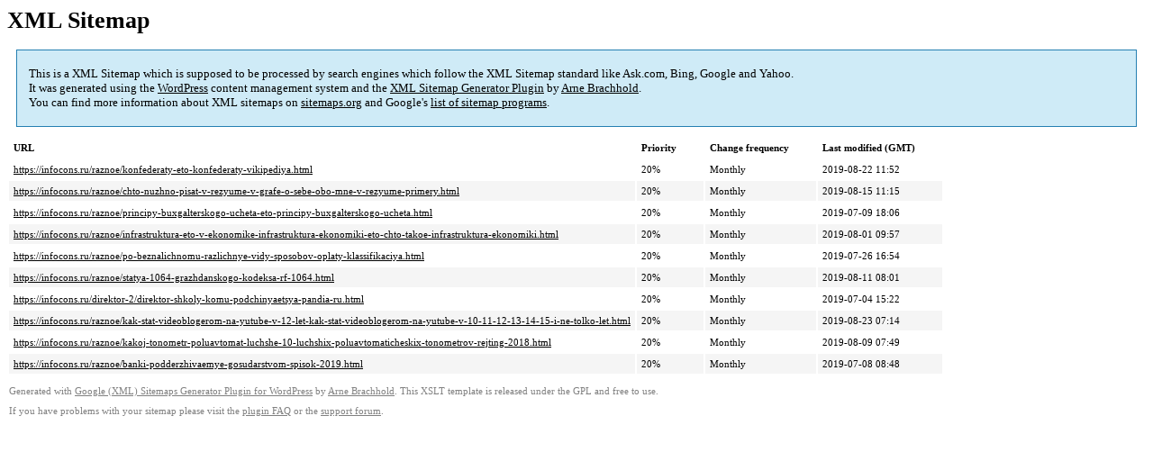

--- FILE ---
content_type: text/xml
request_url: https://infocons.ru/sitemap-pt-post-p22-2019-08.xml
body_size: 719
content:
<?xml version='1.0' encoding='UTF-8'?><?xml-stylesheet type='text/xsl' href='https://infocons.ru/wp-content/mu-plugins/google-sitemap-generator/sitemap.xsl'?><!-- sitemap-generator-url='http://www.arnebrachhold.de' sitemap-generator-version='4.1.7' -->
<!-- generated-on='05.01.2026 21:04' -->
<urlset xmlns:xsi='http://www.w3.org/2001/XMLSchema-instance' xsi:schemaLocation='http://www.sitemaps.org/schemas/sitemap/0.9 http://www.sitemaps.org/schemas/sitemap/0.9/sitemap.xsd' xmlns='http://www.sitemaps.org/schemas/sitemap/0.9'>	<url>
		<loc>https://infocons.ru/raznoe/konfederaty-eto-konfederaty-vikipediya.html</loc>
		<lastmod>2019-08-22T11:52:51+00:00</lastmod>
		<changefreq>monthly</changefreq>
		<priority>0.2</priority>
	</url>
	<url>
		<loc>https://infocons.ru/raznoe/chto-nuzhno-pisat-v-rezyume-v-grafe-o-sebe-obo-mne-v-rezyume-primery.html</loc>
		<lastmod>2019-08-15T11:15:57+00:00</lastmod>
		<changefreq>monthly</changefreq>
		<priority>0.2</priority>
	</url>
	<url>
		<loc>https://infocons.ru/raznoe/principy-buxgalterskogo-ucheta-eto-principy-buxgalterskogo-ucheta.html</loc>
		<lastmod>2019-07-09T18:06:22+00:00</lastmod>
		<changefreq>monthly</changefreq>
		<priority>0.2</priority>
	</url>
	<url>
		<loc>https://infocons.ru/raznoe/infrastruktura-eto-v-ekonomike-infrastruktura-ekonomiki-eto-chto-takoe-infrastruktura-ekonomiki.html</loc>
		<lastmod>2019-08-01T09:57:47+00:00</lastmod>
		<changefreq>monthly</changefreq>
		<priority>0.2</priority>
	</url>
	<url>
		<loc>https://infocons.ru/raznoe/po-beznalichnomu-razlichnye-vidy-sposobov-oplaty-klassifikaciya.html</loc>
		<lastmod>2019-07-26T16:54:09+00:00</lastmod>
		<changefreq>monthly</changefreq>
		<priority>0.2</priority>
	</url>
	<url>
		<loc>https://infocons.ru/raznoe/statya-1064-grazhdanskogo-kodeksa-rf-1064.html</loc>
		<lastmod>2019-08-11T08:01:31+00:00</lastmod>
		<changefreq>monthly</changefreq>
		<priority>0.2</priority>
	</url>
	<url>
		<loc>https://infocons.ru/direktor-2/direktor-shkoly-komu-podchinyaetsya-pandia-ru.html</loc>
		<lastmod>2019-07-04T15:22:36+00:00</lastmod>
		<changefreq>monthly</changefreq>
		<priority>0.2</priority>
	</url>
	<url>
		<loc>https://infocons.ru/raznoe/kak-stat-videoblogerom-na-yutube-v-12-let-kak-stat-videoblogerom-na-yutube-v-10-11-12-13-14-15-i-ne-tolko-let.html</loc>
		<lastmod>2019-08-23T07:14:25+00:00</lastmod>
		<changefreq>monthly</changefreq>
		<priority>0.2</priority>
	</url>
	<url>
		<loc>https://infocons.ru/raznoe/kakoj-tonometr-poluavtomat-luchshe-10-luchshix-poluavtomaticheskix-tonometrov-rejting-2018.html</loc>
		<lastmod>2019-08-09T07:49:34+00:00</lastmod>
		<changefreq>monthly</changefreq>
		<priority>0.2</priority>
	</url>
	<url>
		<loc>https://infocons.ru/raznoe/banki-podderzhivaemye-gosudarstvom-spisok-2019.html</loc>
		<lastmod>2019-07-08T08:48:17+00:00</lastmod>
		<changefreq>monthly</changefreq>
		<priority>0.2</priority>
	</url>
</urlset><!-- Request ID: 90338c2cc8ab6c152ead0f1baa5d19f2; Queries for sitemap: 68; Total queries: 102; Seconds: $end_time; Memory for sitemap: 2MB; Total memory: 4MB -->
